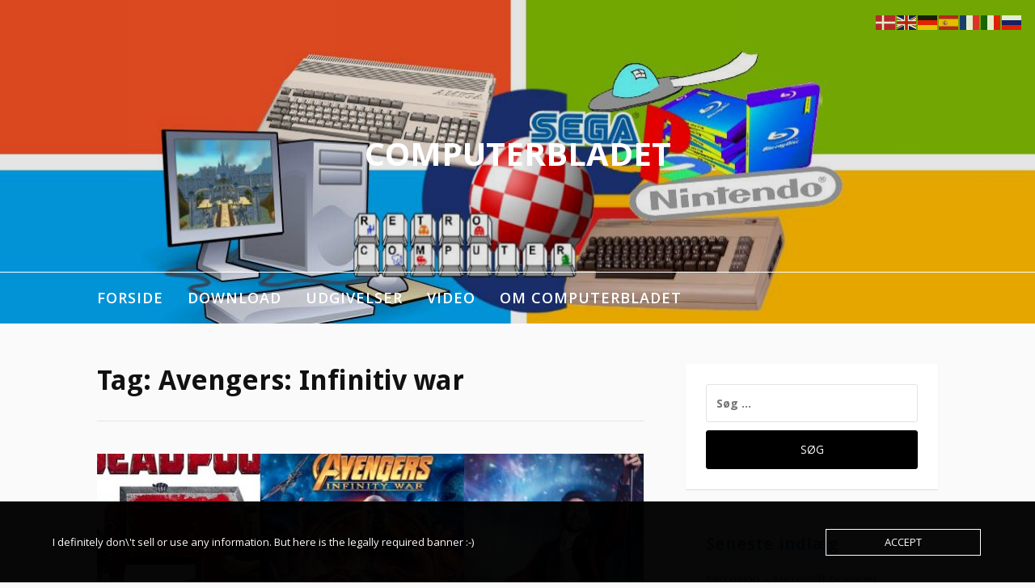

--- FILE ---
content_type: text/html; charset=UTF-8
request_url: https://www.computerbladet.dk/tag/avengers-infinitiv-war/
body_size: 12597
content:
<!DOCTYPE html>
<html dir="ltr" lang="da-DK" prefix="og: https://ogp.me/ns#">
<head>
<meta charset="UTF-8">
<meta name="viewport" content="width=device-width, initial-scale=1">
<link rel="profile" href="https://gmpg.org/xfn/11">

<title>Avengers: Infinitiv war | ComputerBladet</title>

		<!-- All in One SEO 4.9.3 - aioseo.com -->
	<meta name="robots" content="max-image-preview:large" />
	<link rel="canonical" href="https://www.computerbladet.dk/tag/avengers-infinitiv-war/" />
	<meta name="generator" content="All in One SEO (AIOSEO) 4.9.3" />
		<script type="application/ld+json" class="aioseo-schema">
			{"@context":"https:\/\/schema.org","@graph":[{"@type":"BreadcrumbList","@id":"https:\/\/www.computerbladet.dk\/tag\/avengers-infinitiv-war\/#breadcrumblist","itemListElement":[{"@type":"ListItem","@id":"https:\/\/www.computerbladet.dk#listItem","position":1,"name":"Home","item":"https:\/\/www.computerbladet.dk","nextItem":{"@type":"ListItem","@id":"https:\/\/www.computerbladet.dk\/tag\/avengers-infinitiv-war\/#listItem","name":"Avengers: Infinitiv war"}},{"@type":"ListItem","@id":"https:\/\/www.computerbladet.dk\/tag\/avengers-infinitiv-war\/#listItem","position":2,"name":"Avengers: Infinitiv war","previousItem":{"@type":"ListItem","@id":"https:\/\/www.computerbladet.dk#listItem","name":"Home"}}]},{"@type":"CollectionPage","@id":"https:\/\/www.computerbladet.dk\/tag\/avengers-infinitiv-war\/#collectionpage","url":"https:\/\/www.computerbladet.dk\/tag\/avengers-infinitiv-war\/","name":"Avengers: Infinitiv war | ComputerBladet","inLanguage":"da-DK","isPartOf":{"@id":"https:\/\/www.computerbladet.dk\/#website"},"breadcrumb":{"@id":"https:\/\/www.computerbladet.dk\/tag\/avengers-infinitiv-war\/#breadcrumblist"}},{"@type":"Organization","@id":"https:\/\/www.computerbladet.dk\/#organization","name":"ComputerBladet - et blad under DaMat","description":"Retro computer og film","url":"https:\/\/www.computerbladet.dk\/","logo":{"@type":"ImageObject","url":"https:\/\/www.computerbladet.dk\/wp-content\/uploads\/2018\/04\/redaktion.jpg","@id":"https:\/\/www.computerbladet.dk\/tag\/avengers-infinitiv-war\/#organizationLogo","width":700,"height":400},"image":{"@id":"https:\/\/www.computerbladet.dk\/tag\/avengers-infinitiv-war\/#organizationLogo"}},{"@type":"WebSite","@id":"https:\/\/www.computerbladet.dk\/#website","url":"https:\/\/www.computerbladet.dk\/","name":"ComputerBladet","description":"Retro computer og film","inLanguage":"da-DK","publisher":{"@id":"https:\/\/www.computerbladet.dk\/#organization"}}]}
		</script>
		<!-- All in One SEO -->

<!-- Google tag (gtag.js) consent mode dataLayer added by Site Kit -->
<script type="text/javascript" id="google_gtagjs-js-consent-mode-data-layer">
/* <![CDATA[ */
window.dataLayer = window.dataLayer || [];function gtag(){dataLayer.push(arguments);}
gtag('consent', 'default', {"ad_personalization":"denied","ad_storage":"denied","ad_user_data":"denied","analytics_storage":"denied","functionality_storage":"denied","security_storage":"denied","personalization_storage":"denied","region":["AT","BE","BG","CH","CY","CZ","DE","DK","EE","ES","FI","FR","GB","GR","HR","HU","IE","IS","IT","LI","LT","LU","LV","MT","NL","NO","PL","PT","RO","SE","SI","SK"],"wait_for_update":500});
window._googlesitekitConsentCategoryMap = {"statistics":["analytics_storage"],"marketing":["ad_storage","ad_user_data","ad_personalization"],"functional":["functionality_storage","security_storage"],"preferences":["personalization_storage"]};
window._googlesitekitConsents = {"ad_personalization":"denied","ad_storage":"denied","ad_user_data":"denied","analytics_storage":"denied","functionality_storage":"denied","security_storage":"denied","personalization_storage":"denied","region":["AT","BE","BG","CH","CY","CZ","DE","DK","EE","ES","FI","FR","GB","GR","HR","HU","IE","IS","IT","LI","LT","LU","LV","MT","NL","NO","PL","PT","RO","SE","SI","SK"],"wait_for_update":500};
/* ]]> */
</script>
<!-- End Google tag (gtag.js) consent mode dataLayer added by Site Kit -->
<link rel='dns-prefetch' href='//www.googletagmanager.com' />
<link rel='dns-prefetch' href='//fonts.googleapis.com' />
<link rel="alternate" type="application/rss+xml" title="ComputerBladet &raquo; Feed" href="https://www.computerbladet.dk/feed/" />
<link rel="alternate" type="application/rss+xml" title="ComputerBladet &raquo;-kommentar-feed" href="https://www.computerbladet.dk/comments/feed/" />
<link rel="alternate" type="application/rss+xml" title="ComputerBladet &raquo; Avengers: Infinitiv war-tag-feed" href="https://www.computerbladet.dk/tag/avengers-infinitiv-war/feed/" />
<style id='wp-img-auto-sizes-contain-inline-css' type='text/css'>
img:is([sizes=auto i],[sizes^="auto," i]){contain-intrinsic-size:3000px 1500px}
/*# sourceURL=wp-img-auto-sizes-contain-inline-css */
</style>
<style id='wp-emoji-styles-inline-css' type='text/css'>

	img.wp-smiley, img.emoji {
		display: inline !important;
		border: none !important;
		box-shadow: none !important;
		height: 1em !important;
		width: 1em !important;
		margin: 0 0.07em !important;
		vertical-align: -0.1em !important;
		background: none !important;
		padding: 0 !important;
	}
/*# sourceURL=wp-emoji-styles-inline-css */
</style>
<style id='wp-block-library-inline-css' type='text/css'>
:root{--wp-block-synced-color:#7a00df;--wp-block-synced-color--rgb:122,0,223;--wp-bound-block-color:var(--wp-block-synced-color);--wp-editor-canvas-background:#ddd;--wp-admin-theme-color:#007cba;--wp-admin-theme-color--rgb:0,124,186;--wp-admin-theme-color-darker-10:#006ba1;--wp-admin-theme-color-darker-10--rgb:0,107,160.5;--wp-admin-theme-color-darker-20:#005a87;--wp-admin-theme-color-darker-20--rgb:0,90,135;--wp-admin-border-width-focus:2px}@media (min-resolution:192dpi){:root{--wp-admin-border-width-focus:1.5px}}.wp-element-button{cursor:pointer}:root .has-very-light-gray-background-color{background-color:#eee}:root .has-very-dark-gray-background-color{background-color:#313131}:root .has-very-light-gray-color{color:#eee}:root .has-very-dark-gray-color{color:#313131}:root .has-vivid-green-cyan-to-vivid-cyan-blue-gradient-background{background:linear-gradient(135deg,#00d084,#0693e3)}:root .has-purple-crush-gradient-background{background:linear-gradient(135deg,#34e2e4,#4721fb 50%,#ab1dfe)}:root .has-hazy-dawn-gradient-background{background:linear-gradient(135deg,#faaca8,#dad0ec)}:root .has-subdued-olive-gradient-background{background:linear-gradient(135deg,#fafae1,#67a671)}:root .has-atomic-cream-gradient-background{background:linear-gradient(135deg,#fdd79a,#004a59)}:root .has-nightshade-gradient-background{background:linear-gradient(135deg,#330968,#31cdcf)}:root .has-midnight-gradient-background{background:linear-gradient(135deg,#020381,#2874fc)}:root{--wp--preset--font-size--normal:16px;--wp--preset--font-size--huge:42px}.has-regular-font-size{font-size:1em}.has-larger-font-size{font-size:2.625em}.has-normal-font-size{font-size:var(--wp--preset--font-size--normal)}.has-huge-font-size{font-size:var(--wp--preset--font-size--huge)}.has-text-align-center{text-align:center}.has-text-align-left{text-align:left}.has-text-align-right{text-align:right}.has-fit-text{white-space:nowrap!important}#end-resizable-editor-section{display:none}.aligncenter{clear:both}.items-justified-left{justify-content:flex-start}.items-justified-center{justify-content:center}.items-justified-right{justify-content:flex-end}.items-justified-space-between{justify-content:space-between}.screen-reader-text{border:0;clip-path:inset(50%);height:1px;margin:-1px;overflow:hidden;padding:0;position:absolute;width:1px;word-wrap:normal!important}.screen-reader-text:focus{background-color:#ddd;clip-path:none;color:#444;display:block;font-size:1em;height:auto;left:5px;line-height:normal;padding:15px 23px 14px;text-decoration:none;top:5px;width:auto;z-index:100000}html :where(.has-border-color){border-style:solid}html :where([style*=border-top-color]){border-top-style:solid}html :where([style*=border-right-color]){border-right-style:solid}html :where([style*=border-bottom-color]){border-bottom-style:solid}html :where([style*=border-left-color]){border-left-style:solid}html :where([style*=border-width]){border-style:solid}html :where([style*=border-top-width]){border-top-style:solid}html :where([style*=border-right-width]){border-right-style:solid}html :where([style*=border-bottom-width]){border-bottom-style:solid}html :where([style*=border-left-width]){border-left-style:solid}html :where(img[class*=wp-image-]){height:auto;max-width:100%}:where(figure){margin:0 0 1em}html :where(.is-position-sticky){--wp-admin--admin-bar--position-offset:var(--wp-admin--admin-bar--height,0px)}@media screen and (max-width:600px){html :where(.is-position-sticky){--wp-admin--admin-bar--position-offset:0px}}

/*# sourceURL=wp-block-library-inline-css */
</style><style id='wp-block-archives-inline-css' type='text/css'>
.wp-block-archives{box-sizing:border-box}.wp-block-archives-dropdown label{display:block}
/*# sourceURL=https://www.computerbladet.dk/wp-includes/blocks/archives/style.min.css */
</style>
<style id='wp-block-paragraph-inline-css' type='text/css'>
.is-small-text{font-size:.875em}.is-regular-text{font-size:1em}.is-large-text{font-size:2.25em}.is-larger-text{font-size:3em}.has-drop-cap:not(:focus):first-letter{float:left;font-size:8.4em;font-style:normal;font-weight:100;line-height:.68;margin:.05em .1em 0 0;text-transform:uppercase}body.rtl .has-drop-cap:not(:focus):first-letter{float:none;margin-left:.1em}p.has-drop-cap.has-background{overflow:hidden}:root :where(p.has-background){padding:1.25em 2.375em}:where(p.has-text-color:not(.has-link-color)) a{color:inherit}p.has-text-align-left[style*="writing-mode:vertical-lr"],p.has-text-align-right[style*="writing-mode:vertical-rl"]{rotate:180deg}
/*# sourceURL=https://www.computerbladet.dk/wp-includes/blocks/paragraph/style.min.css */
</style>
<style id='global-styles-inline-css' type='text/css'>
:root{--wp--preset--aspect-ratio--square: 1;--wp--preset--aspect-ratio--4-3: 4/3;--wp--preset--aspect-ratio--3-4: 3/4;--wp--preset--aspect-ratio--3-2: 3/2;--wp--preset--aspect-ratio--2-3: 2/3;--wp--preset--aspect-ratio--16-9: 16/9;--wp--preset--aspect-ratio--9-16: 9/16;--wp--preset--color--black: #000000;--wp--preset--color--cyan-bluish-gray: #abb8c3;--wp--preset--color--white: #ffffff;--wp--preset--color--pale-pink: #f78da7;--wp--preset--color--vivid-red: #cf2e2e;--wp--preset--color--luminous-vivid-orange: #ff6900;--wp--preset--color--luminous-vivid-amber: #fcb900;--wp--preset--color--light-green-cyan: #7bdcb5;--wp--preset--color--vivid-green-cyan: #00d084;--wp--preset--color--pale-cyan-blue: #8ed1fc;--wp--preset--color--vivid-cyan-blue: #0693e3;--wp--preset--color--vivid-purple: #9b51e0;--wp--preset--gradient--vivid-cyan-blue-to-vivid-purple: linear-gradient(135deg,rgb(6,147,227) 0%,rgb(155,81,224) 100%);--wp--preset--gradient--light-green-cyan-to-vivid-green-cyan: linear-gradient(135deg,rgb(122,220,180) 0%,rgb(0,208,130) 100%);--wp--preset--gradient--luminous-vivid-amber-to-luminous-vivid-orange: linear-gradient(135deg,rgb(252,185,0) 0%,rgb(255,105,0) 100%);--wp--preset--gradient--luminous-vivid-orange-to-vivid-red: linear-gradient(135deg,rgb(255,105,0) 0%,rgb(207,46,46) 100%);--wp--preset--gradient--very-light-gray-to-cyan-bluish-gray: linear-gradient(135deg,rgb(238,238,238) 0%,rgb(169,184,195) 100%);--wp--preset--gradient--cool-to-warm-spectrum: linear-gradient(135deg,rgb(74,234,220) 0%,rgb(151,120,209) 20%,rgb(207,42,186) 40%,rgb(238,44,130) 60%,rgb(251,105,98) 80%,rgb(254,248,76) 100%);--wp--preset--gradient--blush-light-purple: linear-gradient(135deg,rgb(255,206,236) 0%,rgb(152,150,240) 100%);--wp--preset--gradient--blush-bordeaux: linear-gradient(135deg,rgb(254,205,165) 0%,rgb(254,45,45) 50%,rgb(107,0,62) 100%);--wp--preset--gradient--luminous-dusk: linear-gradient(135deg,rgb(255,203,112) 0%,rgb(199,81,192) 50%,rgb(65,88,208) 100%);--wp--preset--gradient--pale-ocean: linear-gradient(135deg,rgb(255,245,203) 0%,rgb(182,227,212) 50%,rgb(51,167,181) 100%);--wp--preset--gradient--electric-grass: linear-gradient(135deg,rgb(202,248,128) 0%,rgb(113,206,126) 100%);--wp--preset--gradient--midnight: linear-gradient(135deg,rgb(2,3,129) 0%,rgb(40,116,252) 100%);--wp--preset--font-size--small: 13px;--wp--preset--font-size--medium: 20px;--wp--preset--font-size--large: 36px;--wp--preset--font-size--x-large: 42px;--wp--preset--spacing--20: 0.44rem;--wp--preset--spacing--30: 0.67rem;--wp--preset--spacing--40: 1rem;--wp--preset--spacing--50: 1.5rem;--wp--preset--spacing--60: 2.25rem;--wp--preset--spacing--70: 3.38rem;--wp--preset--spacing--80: 5.06rem;--wp--preset--shadow--natural: 6px 6px 9px rgba(0, 0, 0, 0.2);--wp--preset--shadow--deep: 12px 12px 50px rgba(0, 0, 0, 0.4);--wp--preset--shadow--sharp: 6px 6px 0px rgba(0, 0, 0, 0.2);--wp--preset--shadow--outlined: 6px 6px 0px -3px rgb(255, 255, 255), 6px 6px rgb(0, 0, 0);--wp--preset--shadow--crisp: 6px 6px 0px rgb(0, 0, 0);}:where(.is-layout-flex){gap: 0.5em;}:where(.is-layout-grid){gap: 0.5em;}body .is-layout-flex{display: flex;}.is-layout-flex{flex-wrap: wrap;align-items: center;}.is-layout-flex > :is(*, div){margin: 0;}body .is-layout-grid{display: grid;}.is-layout-grid > :is(*, div){margin: 0;}:where(.wp-block-columns.is-layout-flex){gap: 2em;}:where(.wp-block-columns.is-layout-grid){gap: 2em;}:where(.wp-block-post-template.is-layout-flex){gap: 1.25em;}:where(.wp-block-post-template.is-layout-grid){gap: 1.25em;}.has-black-color{color: var(--wp--preset--color--black) !important;}.has-cyan-bluish-gray-color{color: var(--wp--preset--color--cyan-bluish-gray) !important;}.has-white-color{color: var(--wp--preset--color--white) !important;}.has-pale-pink-color{color: var(--wp--preset--color--pale-pink) !important;}.has-vivid-red-color{color: var(--wp--preset--color--vivid-red) !important;}.has-luminous-vivid-orange-color{color: var(--wp--preset--color--luminous-vivid-orange) !important;}.has-luminous-vivid-amber-color{color: var(--wp--preset--color--luminous-vivid-amber) !important;}.has-light-green-cyan-color{color: var(--wp--preset--color--light-green-cyan) !important;}.has-vivid-green-cyan-color{color: var(--wp--preset--color--vivid-green-cyan) !important;}.has-pale-cyan-blue-color{color: var(--wp--preset--color--pale-cyan-blue) !important;}.has-vivid-cyan-blue-color{color: var(--wp--preset--color--vivid-cyan-blue) !important;}.has-vivid-purple-color{color: var(--wp--preset--color--vivid-purple) !important;}.has-black-background-color{background-color: var(--wp--preset--color--black) !important;}.has-cyan-bluish-gray-background-color{background-color: var(--wp--preset--color--cyan-bluish-gray) !important;}.has-white-background-color{background-color: var(--wp--preset--color--white) !important;}.has-pale-pink-background-color{background-color: var(--wp--preset--color--pale-pink) !important;}.has-vivid-red-background-color{background-color: var(--wp--preset--color--vivid-red) !important;}.has-luminous-vivid-orange-background-color{background-color: var(--wp--preset--color--luminous-vivid-orange) !important;}.has-luminous-vivid-amber-background-color{background-color: var(--wp--preset--color--luminous-vivid-amber) !important;}.has-light-green-cyan-background-color{background-color: var(--wp--preset--color--light-green-cyan) !important;}.has-vivid-green-cyan-background-color{background-color: var(--wp--preset--color--vivid-green-cyan) !important;}.has-pale-cyan-blue-background-color{background-color: var(--wp--preset--color--pale-cyan-blue) !important;}.has-vivid-cyan-blue-background-color{background-color: var(--wp--preset--color--vivid-cyan-blue) !important;}.has-vivid-purple-background-color{background-color: var(--wp--preset--color--vivid-purple) !important;}.has-black-border-color{border-color: var(--wp--preset--color--black) !important;}.has-cyan-bluish-gray-border-color{border-color: var(--wp--preset--color--cyan-bluish-gray) !important;}.has-white-border-color{border-color: var(--wp--preset--color--white) !important;}.has-pale-pink-border-color{border-color: var(--wp--preset--color--pale-pink) !important;}.has-vivid-red-border-color{border-color: var(--wp--preset--color--vivid-red) !important;}.has-luminous-vivid-orange-border-color{border-color: var(--wp--preset--color--luminous-vivid-orange) !important;}.has-luminous-vivid-amber-border-color{border-color: var(--wp--preset--color--luminous-vivid-amber) !important;}.has-light-green-cyan-border-color{border-color: var(--wp--preset--color--light-green-cyan) !important;}.has-vivid-green-cyan-border-color{border-color: var(--wp--preset--color--vivid-green-cyan) !important;}.has-pale-cyan-blue-border-color{border-color: var(--wp--preset--color--pale-cyan-blue) !important;}.has-vivid-cyan-blue-border-color{border-color: var(--wp--preset--color--vivid-cyan-blue) !important;}.has-vivid-purple-border-color{border-color: var(--wp--preset--color--vivid-purple) !important;}.has-vivid-cyan-blue-to-vivid-purple-gradient-background{background: var(--wp--preset--gradient--vivid-cyan-blue-to-vivid-purple) !important;}.has-light-green-cyan-to-vivid-green-cyan-gradient-background{background: var(--wp--preset--gradient--light-green-cyan-to-vivid-green-cyan) !important;}.has-luminous-vivid-amber-to-luminous-vivid-orange-gradient-background{background: var(--wp--preset--gradient--luminous-vivid-amber-to-luminous-vivid-orange) !important;}.has-luminous-vivid-orange-to-vivid-red-gradient-background{background: var(--wp--preset--gradient--luminous-vivid-orange-to-vivid-red) !important;}.has-very-light-gray-to-cyan-bluish-gray-gradient-background{background: var(--wp--preset--gradient--very-light-gray-to-cyan-bluish-gray) !important;}.has-cool-to-warm-spectrum-gradient-background{background: var(--wp--preset--gradient--cool-to-warm-spectrum) !important;}.has-blush-light-purple-gradient-background{background: var(--wp--preset--gradient--blush-light-purple) !important;}.has-blush-bordeaux-gradient-background{background: var(--wp--preset--gradient--blush-bordeaux) !important;}.has-luminous-dusk-gradient-background{background: var(--wp--preset--gradient--luminous-dusk) !important;}.has-pale-ocean-gradient-background{background: var(--wp--preset--gradient--pale-ocean) !important;}.has-electric-grass-gradient-background{background: var(--wp--preset--gradient--electric-grass) !important;}.has-midnight-gradient-background{background: var(--wp--preset--gradient--midnight) !important;}.has-small-font-size{font-size: var(--wp--preset--font-size--small) !important;}.has-medium-font-size{font-size: var(--wp--preset--font-size--medium) !important;}.has-large-font-size{font-size: var(--wp--preset--font-size--large) !important;}.has-x-large-font-size{font-size: var(--wp--preset--font-size--x-large) !important;}
/*# sourceURL=global-styles-inline-css */
</style>

<style id='classic-theme-styles-inline-css' type='text/css'>
/*! This file is auto-generated */
.wp-block-button__link{color:#fff;background-color:#32373c;border-radius:9999px;box-shadow:none;text-decoration:none;padding:calc(.667em + 2px) calc(1.333em + 2px);font-size:1.125em}.wp-block-file__button{background:#32373c;color:#fff;text-decoration:none}
/*# sourceURL=/wp-includes/css/classic-themes.min.css */
</style>
<link rel='stylesheet' id='kk-star-ratings-css' href='https://usercontent.one/wp/www.computerbladet.dk/wp-content/plugins/kk-star-ratings/src/core/public/css/kk-star-ratings.min.css?ver=5.4.10.3&media=1768511360' type='text/css' media='all' />
<link rel='stylesheet' id='oc_cb_css_fr-css' href='https://usercontent.one/wp/www.computerbladet.dk/wp-content/plugins/onecom-themes-plugins/assets/min-css/cookie-banner-frontend.min.css?ver=5.0.1&media=1768511360' type='text/css' media='all' />
<link rel='stylesheet' id='fooding-fonts-css' href='https://fonts.googleapis.com/css?family=Open+Sans%3A400italic%2C600italic%2C700italic%2C400%2C600%2C700%7CDroid+Sans%3A400italic%2C600italic%2C700italic%2C400%2C600%2C700&#038;subset=latin%2Clatin-ext' type='text/css' media='all' />
<link rel='stylesheet' id='font-awesome-css' href='https://usercontent.one/wp/www.computerbladet.dk/wp-content/themes/fooding/assets/css/font-awesome.min.css?ver=4.7&media=1768511360' type='text/css' media='all' />
<link rel='stylesheet' id='fooding-style-css' href='https://usercontent.one/wp/www.computerbladet.dk/wp-content/themes/fooding/style.css?media=1768511360?ver=7d99217f338a1b10e7780136899811ad' type='text/css' media='all' />
<style id='fooding-style-inline-css' type='text/css'>

				.navigation .current, h2.entry-title a, h2.entry-title a, .site-footer .footer_menu ul li a, .widget-title { color: #1e73be; }

				.entry-meta a,.comments-area .logged-in-as a,a:hover,a.read-more ,
				.main-navigation .current_page_item > a, .main-navigation .current-menu-item > a, .main-navigation .current_page_ancestor > a,
				.main-navigation ul ul a:hover
				{ color : #000000;}
				.st-menu .btn-close-home .close-button,
				.st-menu .btn-close-home .home-button,
				button, input[type="button"], input[type="reset"], input[type="submit"]{
					background-color: #000000;
					border-color : #000000;
				}
				.widget_tag_cloud a:hover { border-color :  #000000; color:  #000000; }
				button:hover, input[type="button"]:hover,
				input[type="reset"]:hover,
				input[type="submit"]:hover,
				.st-menu .btn-close-home .home-button:hover,
				.st-menu .btn-close-home .close-button:hover {
						background-color: #1e73be;
						border-color: #1e73be;
				}.site-header .site-branding .site-title:after {
				background-color: #blank;
			}
/*# sourceURL=fooding-style-inline-css */
</style>
<link rel='stylesheet' id='lgc-unsemantic-grid-responsive-tablet-css' href='https://usercontent.one/wp/www.computerbladet.dk/wp-content/plugins/lightweight-grid-columns/css/unsemantic-grid-responsive-tablet.css?ver=1.0&media=1768511360' type='text/css' media='all' />
<script type="text/javascript" src="https://www.computerbladet.dk/wp-includes/js/jquery/jquery.min.js?ver=3.7.1" id="jquery-core-js"></script>
<script type="text/javascript" src="https://www.computerbladet.dk/wp-includes/js/jquery/jquery-migrate.min.js?ver=3.4.1" id="jquery-migrate-js"></script>
<script type="text/javascript" src="https://usercontent.one/wp/www.computerbladet.dk/wp-content/plugins/stop-user-enumeration/frontend/js/frontend.js?ver=1.7.7&media=1768511360" id="stop-user-enumeration-js" defer="defer" data-wp-strategy="defer"></script>

<!-- Google tag (gtag.js) snippet added by Site Kit -->
<!-- Google Analytics-snippet tilføjet af Site Kit -->
<script type="text/javascript" src="https://www.googletagmanager.com/gtag/js?id=GT-T9BL8XW" id="google_gtagjs-js" async></script>
<script type="text/javascript" id="google_gtagjs-js-after">
/* <![CDATA[ */
window.dataLayer = window.dataLayer || [];function gtag(){dataLayer.push(arguments);}
gtag("set","linker",{"domains":["www.computerbladet.dk"]});
gtag("js", new Date());
gtag("set", "developer_id.dZTNiMT", true);
gtag("config", "GT-T9BL8XW");
//# sourceURL=google_gtagjs-js-after
/* ]]> */
</script>
<link rel="https://api.w.org/" href="https://www.computerbladet.dk/wp-json/" /><link rel="alternate" title="JSON" type="application/json" href="https://www.computerbladet.dk/wp-json/wp/v2/tags/401" /><meta name="generator" content="Site Kit by Google 1.170.0" />		<!--[if lt IE 9]>
			<link rel="stylesheet" href="https://usercontent.one/wp/www.computerbladet.dk/wp-content/plugins/lightweight-grid-columns/css/ie.min.css?media=1768511360" />
		<![endif]-->
	<style>[class*=" icon-oc-"],[class^=icon-oc-]{speak:none;font-style:normal;font-weight:400;font-variant:normal;text-transform:none;line-height:1;-webkit-font-smoothing:antialiased;-moz-osx-font-smoothing:grayscale}.icon-oc-one-com-white-32px-fill:before{content:"901"}.icon-oc-one-com:before{content:"900"}#one-com-icon,.toplevel_page_onecom-wp .wp-menu-image{speak:none;display:flex;align-items:center;justify-content:center;text-transform:none;line-height:1;-webkit-font-smoothing:antialiased;-moz-osx-font-smoothing:grayscale}.onecom-wp-admin-bar-item>a,.toplevel_page_onecom-wp>.wp-menu-name{font-size:16px;font-weight:400;line-height:1}.toplevel_page_onecom-wp>.wp-menu-name img{width:69px;height:9px;}.wp-submenu-wrap.wp-submenu>.wp-submenu-head>img{width:88px;height:auto}.onecom-wp-admin-bar-item>a img{height:7px!important}.onecom-wp-admin-bar-item>a img,.toplevel_page_onecom-wp>.wp-menu-name img{opacity:.8}.onecom-wp-admin-bar-item.hover>a img,.toplevel_page_onecom-wp.wp-has-current-submenu>.wp-menu-name img,li.opensub>a.toplevel_page_onecom-wp>.wp-menu-name img{opacity:1}#one-com-icon:before,.onecom-wp-admin-bar-item>a:before,.toplevel_page_onecom-wp>.wp-menu-image:before{content:'';position:static!important;background-color:rgba(240,245,250,.4);border-radius:102px;width:18px;height:18px;padding:0!important}.onecom-wp-admin-bar-item>a:before{width:14px;height:14px}.onecom-wp-admin-bar-item.hover>a:before,.toplevel_page_onecom-wp.opensub>a>.wp-menu-image:before,.toplevel_page_onecom-wp.wp-has-current-submenu>.wp-menu-image:before{background-color:#76b82a}.onecom-wp-admin-bar-item>a{display:inline-flex!important;align-items:center;justify-content:center}#one-com-logo-wrapper{font-size:4em}#one-com-icon{vertical-align:middle}.imagify-welcome{display:none !important;}</style><!-- Sitekit Google Analytics code -->
<!-- Google tag (gtag.js) -->
<script async src="https://www.googletagmanager.com/gtag/js?id=G-20S79J5F25"></script>
<script>
  window.dataLayer = window.dataLayer || [];
  function gtag(){dataLayer.push(arguments);}
  gtag('js', new Date());

  gtag('config', 'G-20S79J5F25');
</script>
<!-- End of Sitekit Google Analytics code -->
				<style type="text/css">
			.site-title,
		.site-description {
			position: absolute;
			clip: rect(1px, 1px, 1px, 1px);
		}
		.site-header .site-branding .site-title::after {
			display: none;
		}
		</style>
	<link rel="icon" href="https://usercontent.one/wp/www.computerbladet.dk/wp-content/uploads/2023/02/cropped-logo-feb23-32x32.jpg?media=1768511360" sizes="32x32" />
<link rel="icon" href="https://usercontent.one/wp/www.computerbladet.dk/wp-content/uploads/2023/02/cropped-logo-feb23-192x192.jpg?media=1768511360" sizes="192x192" />
<link rel="apple-touch-icon" href="https://usercontent.one/wp/www.computerbladet.dk/wp-content/uploads/2023/02/cropped-logo-feb23-180x180.jpg?media=1768511360" />
<meta name="msapplication-TileImage" content="https://usercontent.one/wp/www.computerbladet.dk/wp-content/uploads/2023/02/cropped-logo-feb23-270x270.jpg?media=1768511360" />

<!-- BEGIN GAINWP v5.4.6 Universal Analytics - https://intelligencewp.com/google-analytics-in-wordpress/ -->
<script>
(function(i,s,o,g,r,a,m){i['GoogleAnalyticsObject']=r;i[r]=i[r]||function(){
	(i[r].q=i[r].q||[]).push(arguments)},i[r].l=1*new Date();a=s.createElement(o),
	m=s.getElementsByTagName(o)[0];a.async=1;a.src=g;m.parentNode.insertBefore(a,m)
})(window,document,'script','https://www.google-analytics.com/analytics.js','ga');
  ga('create', 'UA-118450642-1', 'auto');
  ga('send', 'pageview');
</script>
<!-- END GAINWP Universal Analytics -->
</head>

<body data-rsssl=1 class="archive tag tag-avengers-infinitiv-war tag-401 wp-embed-responsive wp-theme-fooding hfeed">


<div id="page" class="site">


	<!-- begin .header-mobile-menu -->
	<nav class="st-menu st-effect-1" id="menu-3">
		<div class="btn-close-home">
			<button class="close-button" id="closemenu"></button>
			<a href="https://www.computerbladet.dk/" class="home-button"><i class="fa fa-home"></i></a>
		</div>
		<div class="menu-computerbladet-container"><ul><li id="menu-item-724" class="menu-item menu-item-type-custom menu-item-object-custom menu-item-home menu-item-724"><a href="https://www.computerbladet.dk/">Forside</a></li>
<li id="menu-item-926" class="menu-item menu-item-type-post_type menu-item-object-page menu-item-926"><a href="https://www.computerbladet.dk/download/">Download</a></li>
<li id="menu-item-5967" class="menu-item menu-item-type-post_type menu-item-object-page menu-item-has-children menu-item-5967"><a href="https://www.computerbladet.dk/udgivelser-2/">Udgivelser</a>
<ul class="sub-menu">
	<li id="menu-item-5968" class="menu-item menu-item-type-post_type menu-item-object-page menu-item-5968"><a href="https://www.computerbladet.dk/trykte-udgivelser/">Trykte udgivelser</a></li>
	<li id="menu-item-3737" class="menu-item menu-item-type-post_type menu-item-object-page menu-item-3737"><a href="https://www.computerbladet.dk/udgivelser/">Online udgivelser</a></li>
</ul>
</li>
<li id="menu-item-2112" class="menu-item menu-item-type-post_type menu-item-object-page menu-item-2112"><a href="https://www.computerbladet.dk/video/">Video</a></li>
<li id="menu-item-853" class="menu-item menu-item-type-post_type menu-item-object-page menu-item-has-children menu-item-853"><a href="https://www.computerbladet.dk/om-computer-bladet/">Om ComputerBladet</a>
<ul class="sub-menu">
	<li id="menu-item-2241" class="menu-item menu-item-type-post_type menu-item-object-page menu-item-2241"><a href="https://www.computerbladet.dk/hvad-er-en-anmeldelse/">Hvad er en anmeldelse?</a></li>
	<li id="menu-item-1044" class="menu-item menu-item-type-post_type menu-item-object-page menu-item-1044"><a href="https://www.computerbladet.dk/links/">Links</a></li>
	<li id="menu-item-887" class="menu-item menu-item-type-post_type menu-item-object-page menu-item-887"><a href="https://www.computerbladet.dk/oversigt/">Oversigt</a></li>
</ul>
</li>
</ul></div>		<form role="search" method="get" class="search-form" action="https://www.computerbladet.dk/">
				<label>
					<span class="screen-reader-text">Søg efter:</span>
					<input type="search" class="search-field" placeholder="Søg &hellip;" value="" name="s" />
				</label>
				<input type="submit" class="search-submit" value="Søg" />
			</form>	</nav>
	<!-- end .header-mobile-menu -->

	<div class="site-pusher">
		<a class="skip-link screen-reader-text" href="#main">Spring til indhold</a>

		<header id="masthead" class="site-header" role="banner" data-parallax="scroll" data-image-src="https://usercontent.one/wp/www.computerbladet.dk/wp-content/uploads/2024/04/cropped-Nyt-logo-2024-02.jpg?media=1768511360">
			<div class="site-header-wrap">
				<div class="container">

					<button class="top-mobile-menu-button mobile-menu-button" data-effect="st-effect-1" type="button"><i class="fa fa-bars"></i></button>
					<div class="site-branding">

						
													<p class="site-title"><a href="https://www.computerbladet.dk/" rel="home">ComputerBladet</a></p>

													<p class="site-description">Retro computer og film</p>
											</div><!-- .site-branding -->
				</div>

				<nav id="site-navigation" class="main-navigation" role="navigation">
					<div class="container">
						<div class="menu-computerbladet-container"><ul id="primary-menu" class="menu"><li class="menu-item menu-item-type-custom menu-item-object-custom menu-item-home menu-item-724"><a href="https://www.computerbladet.dk/">Forside</a></li>
<li class="menu-item menu-item-type-post_type menu-item-object-page menu-item-926"><a href="https://www.computerbladet.dk/download/">Download</a></li>
<li class="menu-item menu-item-type-post_type menu-item-object-page menu-item-has-children menu-item-5967"><a href="https://www.computerbladet.dk/udgivelser-2/">Udgivelser</a>
<ul class="sub-menu">
	<li class="menu-item menu-item-type-post_type menu-item-object-page menu-item-5968"><a href="https://www.computerbladet.dk/trykte-udgivelser/">Trykte udgivelser</a></li>
	<li class="menu-item menu-item-type-post_type menu-item-object-page menu-item-3737"><a href="https://www.computerbladet.dk/udgivelser/">Online udgivelser</a></li>
</ul>
</li>
<li class="menu-item menu-item-type-post_type menu-item-object-page menu-item-2112"><a href="https://www.computerbladet.dk/video/">Video</a></li>
<li class="menu-item menu-item-type-post_type menu-item-object-page menu-item-has-children menu-item-853"><a href="https://www.computerbladet.dk/om-computer-bladet/">Om ComputerBladet</a>
<ul class="sub-menu">
	<li class="menu-item menu-item-type-post_type menu-item-object-page menu-item-2241"><a href="https://www.computerbladet.dk/hvad-er-en-anmeldelse/">Hvad er en anmeldelse?</a></li>
	<li class="menu-item menu-item-type-post_type menu-item-object-page menu-item-1044"><a href="https://www.computerbladet.dk/links/">Links</a></li>
	<li class="menu-item menu-item-type-post_type menu-item-object-page menu-item-887"><a href="https://www.computerbladet.dk/oversigt/">Oversigt</a></li>
</ul>
</li>
</ul></div>					</div>
				</nav><!-- #site-navigation -->

			</div> <!-- .site-header-wrap -->
		</header><!-- #masthead -->

		<div id="content" class="site-content">

<div class="container">
	<div id="primary" class="content-area">
		<main id="main" class="site-main" role="main">

		
			<header class="page-header">
				<h1 class="entry-title">Tag: <span>Avengers: Infinitiv war</span></h1>			</header><!-- .page-header -->

			
<article id="post-2908" class="post-2908 post type-post status-publish format-standard has-post-thumbnail hentry category-film-serier tag-avengers tag-avengers-infinitiv-war tag-bedste-film-i-2018 tag-computer-bladet tag-deadpool-2 tag-greatest-showman tag-hugh-jackman tag-infinitiv-war tag-ryan-reynolds">
    <!-- begin .featured-image -->
        <div class="featured-image">
        <a href="https://www.computerbladet.dk/2018/12/24/aarets-bedste-film-2018/" title="Årets bedste film 2018"><img width="676" height="320" src="https://usercontent.one/wp/www.computerbladet.dk/wp-content/uploads/2018/12/bedste-film-2018-676x320.jpg?media=1768511360" class="attachment-fooding-homepage-1 size-fooding-homepage-1 wp-post-image" alt="" decoding="async" fetchpriority="high" /></a>    </div>
        <!-- end .featured-image -->

    <div class="entry-info">
            <!-- begin .entry-header -->
            <div class="entry-header">

                <h2 class="entry-title"><a href="https://www.computerbladet.dk/2018/12/24/aarets-bedste-film-2018/" rel="bookmark">Årets bedste film 2018</a></h2>
                <div class="entry-meta">

                    <span class="byline"> af <span class="author vcard"><a class="url fn n" href="https://www.computerbladet.dk/author/computerbladet/">Kim</a></span></span><span class="posted-on"> på <a href="https://www.computerbladet.dk/2018/12/24/aarets-bedste-film-2018/" rel="bookmark"><time class="entry-date published" datetime="2018-12-24T06:00:22+01:00">24. december 2018</time><time class="updated" datetime="2018-12-23T15:01:09+01:00">23. december 2018</time></a></span><span class="posted-in"> i <a href="https://www.computerbladet.dk/category/film-serier/" rel="category tag">Film &amp; Serier</a></span>
                </div>

            </div>
            <!-- end .entry-header -->

            <div class="entry-content">
                <p>Der er kommet mange film og serier i år. Her er de dvd/Blu Ray film, som jeg fandt mest bemærkelsesværdige. Bedste film Greatest Showman, dvd/Blu-Ray april 2018Jeg havde forventet en&#8230; <a class="read-more" href="https://www.computerbladet.dk/2018/12/24/aarets-bedste-film-2018/">[Læs videre]</a></p>
            </div><!-- .entry-content -->
    </div>
</article><!-- #post-## -->
<div class="post-pagination"></div>
		</main><!-- #main -->
	</div><!-- #primary -->

	
<aside id="secondary" class="sidebar widget-area" role="complementary">
	<section id="search-2" class="widget widget_search"><form role="search" method="get" class="search-form" action="https://www.computerbladet.dk/">
				<label>
					<span class="screen-reader-text">Søg efter:</span>
					<input type="search" class="search-field" placeholder="Søg &hellip;" value="" name="s" />
				</label>
				<input type="submit" class="search-submit" value="Søg" />
			</form></section>
		<section id="recent-posts-2" class="widget widget_recent_entries">
		<h4 class="widget-title">Seneste indlæg</h4>
		<ul>
											<li>
					<a href="https://www.computerbladet.dk/2026/01/15/microslop-microsoft-braender-butikken-ned/">Microslop &#8211; Microsoft brænder butikken ned</a>
									</li>
											<li>
					<a href="https://www.computerbladet.dk/2026/01/04/aarets-bedste-og-vaerste-film-i-2025/">Årets bedste og værste film i 2025</a>
									</li>
											<li>
					<a href="https://www.computerbladet.dk/2025/12/31/status-paa-computerbladets-aar/">Status på ComputerBladets år</a>
									</li>
											<li>
					<a href="https://www.computerbladet.dk/2025/12/17/jungle-joe-superpuzzle-til-c64/">Jungle Joe superpuzzle til C64</a>
									</li>
											<li>
					<a href="https://www.computerbladet.dk/2025/12/08/gnuff-og-de-sidste-drager/">Gnuff og de sidste drager</a>
									</li>
					</ul>

		</section><section id="categories-2" class="widget widget_categories"><h4 class="widget-title">Kategorier</h4>
			<ul>
					<li class="cat-item cat-item-119"><a href="https://www.computerbladet.dk/category/amiga/">Amiga</a> (31)
</li>
	<li class="cat-item cat-item-203"><a href="https://www.computerbladet.dk/category/artikel/">Artikel</a> (49)
</li>
	<li class="cat-item cat-item-2"><a href="https://www.computerbladet.dk/category/mening-og-holdning/">Blog</a> (31)
</li>
	<li class="cat-item cat-item-678"><a href="https://www.computerbladet.dk/category/boeger/">Bøger/tegneserier</a> (16)
</li>
	<li class="cat-item cat-item-65"><a href="https://www.computerbladet.dk/category/commodore-64/">Commodore 64</a> (44)
</li>
	<li class="cat-item cat-item-69"><a href="https://www.computerbladet.dk/category/download/">Download</a> (43)
</li>
	<li class="cat-item cat-item-108"><a href="https://www.computerbladet.dk/category/film-serier/">Film &amp; Serier</a> (59)
</li>
	<li class="cat-item cat-item-64"><a href="https://www.computerbladet.dk/category/freeware/">Freeware</a> (59)
</li>
	<li class="cat-item cat-item-76"><a href="https://www.computerbladet.dk/category/hardware/">Hardware</a> (13)
</li>
	<li class="cat-item cat-item-1059"><a href="https://www.computerbladet.dk/category/konsol/">Konsol</a> (14)
</li>
	<li class="cat-item cat-item-55"><a href="https://www.computerbladet.dk/category/pc/">PC</a> (46)
</li>
	<li class="cat-item cat-item-591"><a href="https://www.computerbladet.dk/category/udgivelser/">Udgivelser</a> (12)
</li>
			</ul>

			</section><section id="block-9" class="widget widget_block widget_archive"><ul class="wp-block-archives-list wp-block-archives">	<li><a href='https://www.computerbladet.dk/2026/'>2026</a>&nbsp;(2)</li>
	<li><a href='https://www.computerbladet.dk/2025/'>2025</a>&nbsp;(32)</li>
	<li><a href='https://www.computerbladet.dk/2024/'>2024</a>&nbsp;(38)</li>
	<li><a href='https://www.computerbladet.dk/2023/'>2023</a>&nbsp;(16)</li>
	<li><a href='https://www.computerbladet.dk/2022/'>2022</a>&nbsp;(23)</li>
	<li><a href='https://www.computerbladet.dk/2021/'>2021</a>&nbsp;(36)</li>
	<li><a href='https://www.computerbladet.dk/2020/'>2020</a>&nbsp;(30)</li>
	<li><a href='https://www.computerbladet.dk/2019/'>2019</a>&nbsp;(8)</li>
	<li><a href='https://www.computerbladet.dk/2018/'>2018</a>&nbsp;(82)</li>
</ul></section></aside><!-- #secondary -->
</div>


	</div><!-- #content -->


		<footer id="colophon" class="site-footer" role="contentinfo">

			
			
			<div class="site-info">
				<div class="container">

					<div class="site-copyright">
						Copyright &copy; 2026 ComputerBladet. Alle rettigheder forbeholdes.					</div>

							<div class="theme-info-text">
        	Fooding tema af <a href="https://freeresponsivethemes.com/fooding/" rel="nofollow">FRT</a>		</div>
						</div>
			</div><!-- .site-info -->
		</footer><!-- #colophon -->
	</div> <!-- end .site-pusher -->
</div><!-- #page -->

<script type="speculationrules">
{"prefetch":[{"source":"document","where":{"and":[{"href_matches":"/*"},{"not":{"href_matches":["/wp-*.php","/wp-admin/*","/wp-content/uploads/*","/wp-content/*","/wp-content/plugins/*","/wp-content/themes/fooding/*","/*\\?(.+)"]}},{"not":{"selector_matches":"a[rel~=\"nofollow\"]"}},{"not":{"selector_matches":".no-prefetch, .no-prefetch a"}}]},"eagerness":"conservative"}]}
</script>
<div class="gtranslate_wrapper" id="gt-wrapper-67538976"></div>
	<!-- Cookie banner START -->
		<div id="oc_cb_wrapper" class="oc_cb_wrapper fill_black"> 
			<div class="oc_cb_content">
									<div class="oc_cb_text">
						<p>
							I definitely don\'t sell or use any information. But here is the legally required banner :-) &nbsp;													</p>
					</div>
				
									<div class="oc_cb_btn_wrap">
						<button class="oc_cb_btn" id="oc_cb_btn">Accept</button>
					</div>
							</div>
		</div>
	<!-- Cookie banner END -->
<script type="text/javascript" id="kk-star-ratings-js-extra">
/* <![CDATA[ */
var kk_star_ratings = {"action":"kk-star-ratings","endpoint":"https://www.computerbladet.dk/wp-admin/admin-ajax.php","nonce":"f01122ea25"};
//# sourceURL=kk-star-ratings-js-extra
/* ]]> */
</script>
<script type="text/javascript" src="https://usercontent.one/wp/www.computerbladet.dk/wp-content/plugins/kk-star-ratings/src/core/public/js/kk-star-ratings.min.js?ver=5.4.10.3&media=1768511360" id="kk-star-ratings-js"></script>
<script type="text/javascript" id="oc_cb_js_fr-js-extra">
/* <![CDATA[ */
var oc_constants = {"ajaxurl":"https://www.computerbladet.dk/wp-admin/admin-ajax.php"};
//# sourceURL=oc_cb_js_fr-js-extra
/* ]]> */
</script>
<script type="text/javascript" src="https://usercontent.one/wp/www.computerbladet.dk/wp-content/plugins/onecom-themes-plugins/assets/min-js/cookie-banner-frontend.min.js?ver=5.0.1&media=1768511360" id="oc_cb_js_fr-js"></script>
<script type="text/javascript" id="wpfront-scroll-top-js-extra">
/* <![CDATA[ */
var wpfront_scroll_top_data = {"data":{"css":"#wpfront-scroll-top-container{position:fixed;cursor:pointer;z-index:9999;border:none;outline:none;background-color:rgba(0,0,0,0);box-shadow:none;outline-style:none;text-decoration:none;opacity:0;display:none;align-items:center;justify-content:center;margin:0;padding:0}#wpfront-scroll-top-container.show{display:flex;opacity:1}#wpfront-scroll-top-container .sr-only{position:absolute;width:1px;height:1px;padding:0;margin:-1px;overflow:hidden;clip:rect(0,0,0,0);white-space:nowrap;border:0}#wpfront-scroll-top-container .text-holder{padding:3px 10px;-webkit-border-radius:3px;border-radius:3px;-webkit-box-shadow:4px 4px 5px 0px rgba(50,50,50,.5);-moz-box-shadow:4px 4px 5px 0px rgba(50,50,50,.5);box-shadow:4px 4px 5px 0px rgba(50,50,50,.5)}#wpfront-scroll-top-container{right:20px;bottom:20px;}#wpfront-scroll-top-container img{width:auto;height:auto;}#wpfront-scroll-top-container .text-holder{color:#ffffff;background-color:#000000;width:auto;height:auto;;}#wpfront-scroll-top-container .text-holder:hover{background-color:#000000;}#wpfront-scroll-top-container i{color:#000000;}","html":"\u003Cbutton id=\"wpfront-scroll-top-container\" aria-label=\"\" title=\"\" \u003E\u003Cimg src=\"https://usercontent.one/wp/www.computerbladet.dk/wp-content/plugins/wpfront-scroll-top/includes/assets/icons/38.png?media=1768511360\" alt=\"\" title=\"\"\u003E\u003C/button\u003E","data":{"hide_iframe":false,"button_fade_duration":200,"auto_hide":false,"auto_hide_after":2,"scroll_offset":100,"button_opacity":0.8000000000000000444089209850062616169452667236328125,"button_action":"top","button_action_element_selector":"","button_action_container_selector":"html, body","button_action_element_offset":0,"scroll_duration":400}}};
//# sourceURL=wpfront-scroll-top-js-extra
/* ]]> */
</script>
<script type="text/javascript" src="https://usercontent.one/wp/www.computerbladet.dk/wp-content/plugins/wpfront-scroll-top/includes/assets/wpfront-scroll-top.min.js?ver=3.0.1.09211&media=1768511360" id="wpfront-scroll-top-js"></script>
<script type="text/javascript" src="https://usercontent.one/wp/www.computerbladet.dk/wp-content/themes/fooding/assets/js/parallax.js?ver=1.4.2&media=1768511360" id="parallax-js"></script>
<script type="text/javascript" src="https://usercontent.one/wp/www.computerbladet.dk/wp-content/themes/fooding/assets/js/classie.js?ver=1.0.0&media=1768511360" id="classie-js"></script>
<script type="text/javascript" src="https://usercontent.one/wp/www.computerbladet.dk/wp-content/themes/fooding/assets/js/sidebarEffects.js?ver=1.0.0&media=1768511360" id="sidebarEffects-js"></script>
<script type="text/javascript" src="https://usercontent.one/wp/www.computerbladet.dk/wp-content/themes/fooding/assets/js/navigation.js?media=1768511360?ver=20151215" id="fooding-navigation-js"></script>
<script type="text/javascript" src="https://usercontent.one/wp/www.computerbladet.dk/wp-content/themes/fooding/assets/js/skip-link-focus-fix.js?media=1768511360?ver=20151215" id="fooding-skip-link-focus-fix-js"></script>
<script type="text/javascript" src="https://usercontent.one/wp/www.computerbladet.dk/wp-content/themes/fooding/assets/js/theme.js?media=1768511360?ver=20160414" id="fooding-theme-js"></script>
<script type="text/javascript" src="https://usercontent.one/wp/www.computerbladet.dk/wp-content/plugins/google-site-kit/dist/assets/js/googlesitekit-consent-mode-bc2e26cfa69fcd4a8261.js?media=1768511360" id="googlesitekit-consent-mode-js"></script>
<script type="text/javascript" id="wp-consent-api-js-extra">
/* <![CDATA[ */
var consent_api = {"consent_type":"","waitfor_consent_hook":"","cookie_expiration":"30","cookie_prefix":"wp_consent","services":[]};
//# sourceURL=wp-consent-api-js-extra
/* ]]> */
</script>
<script type="text/javascript" src="https://usercontent.one/wp/www.computerbladet.dk/wp-content/plugins/wp-consent-api/assets/js/wp-consent-api.min.js?ver=2.0.0&media=1768511360" id="wp-consent-api-js"></script>
<script type="text/javascript" id="gt_widget_script_67538976-js-before">
/* <![CDATA[ */
window.gtranslateSettings = /* document.write */ window.gtranslateSettings || {};window.gtranslateSettings['67538976'] = {"default_language":"da","languages":["da","en","de","es","fr","it","ru"],"url_structure":"none","flag_style":"2d","flag_size":24,"wrapper_selector":"#gt-wrapper-67538976","alt_flags":[],"horizontal_position":"right","vertical_position":"top","flags_location":"\/wp-content\/plugins\/gtranslate\/flags\/"};
//# sourceURL=gt_widget_script_67538976-js-before
/* ]]> */
</script><script src="https://usercontent.one/wp/www.computerbladet.dk/wp-content/plugins/gtranslate/js/flags.js?media=1768511360?ver=7d99217f338a1b10e7780136899811ad" data-no-optimize="1" data-no-minify="1" data-gt-orig-url="/tag/avengers-infinitiv-war/" data-gt-orig-domain="www.computerbladet.dk" data-gt-widget-id="67538976" defer></script><script id="wp-emoji-settings" type="application/json">
{"baseUrl":"https://s.w.org/images/core/emoji/17.0.2/72x72/","ext":".png","svgUrl":"https://s.w.org/images/core/emoji/17.0.2/svg/","svgExt":".svg","source":{"concatemoji":"https://www.computerbladet.dk/wp-includes/js/wp-emoji-release.min.js?ver=7d99217f338a1b10e7780136899811ad"}}
</script>
<script type="module">
/* <![CDATA[ */
/*! This file is auto-generated */
const a=JSON.parse(document.getElementById("wp-emoji-settings").textContent),o=(window._wpemojiSettings=a,"wpEmojiSettingsSupports"),s=["flag","emoji"];function i(e){try{var t={supportTests:e,timestamp:(new Date).valueOf()};sessionStorage.setItem(o,JSON.stringify(t))}catch(e){}}function c(e,t,n){e.clearRect(0,0,e.canvas.width,e.canvas.height),e.fillText(t,0,0);t=new Uint32Array(e.getImageData(0,0,e.canvas.width,e.canvas.height).data);e.clearRect(0,0,e.canvas.width,e.canvas.height),e.fillText(n,0,0);const a=new Uint32Array(e.getImageData(0,0,e.canvas.width,e.canvas.height).data);return t.every((e,t)=>e===a[t])}function p(e,t){e.clearRect(0,0,e.canvas.width,e.canvas.height),e.fillText(t,0,0);var n=e.getImageData(16,16,1,1);for(let e=0;e<n.data.length;e++)if(0!==n.data[e])return!1;return!0}function u(e,t,n,a){switch(t){case"flag":return n(e,"\ud83c\udff3\ufe0f\u200d\u26a7\ufe0f","\ud83c\udff3\ufe0f\u200b\u26a7\ufe0f")?!1:!n(e,"\ud83c\udde8\ud83c\uddf6","\ud83c\udde8\u200b\ud83c\uddf6")&&!n(e,"\ud83c\udff4\udb40\udc67\udb40\udc62\udb40\udc65\udb40\udc6e\udb40\udc67\udb40\udc7f","\ud83c\udff4\u200b\udb40\udc67\u200b\udb40\udc62\u200b\udb40\udc65\u200b\udb40\udc6e\u200b\udb40\udc67\u200b\udb40\udc7f");case"emoji":return!a(e,"\ud83e\u1fac8")}return!1}function f(e,t,n,a){let r;const o=(r="undefined"!=typeof WorkerGlobalScope&&self instanceof WorkerGlobalScope?new OffscreenCanvas(300,150):document.createElement("canvas")).getContext("2d",{willReadFrequently:!0}),s=(o.textBaseline="top",o.font="600 32px Arial",{});return e.forEach(e=>{s[e]=t(o,e,n,a)}),s}function r(e){var t=document.createElement("script");t.src=e,t.defer=!0,document.head.appendChild(t)}a.supports={everything:!0,everythingExceptFlag:!0},new Promise(t=>{let n=function(){try{var e=JSON.parse(sessionStorage.getItem(o));if("object"==typeof e&&"number"==typeof e.timestamp&&(new Date).valueOf()<e.timestamp+604800&&"object"==typeof e.supportTests)return e.supportTests}catch(e){}return null}();if(!n){if("undefined"!=typeof Worker&&"undefined"!=typeof OffscreenCanvas&&"undefined"!=typeof URL&&URL.createObjectURL&&"undefined"!=typeof Blob)try{var e="postMessage("+f.toString()+"("+[JSON.stringify(s),u.toString(),c.toString(),p.toString()].join(",")+"));",a=new Blob([e],{type:"text/javascript"});const r=new Worker(URL.createObjectURL(a),{name:"wpTestEmojiSupports"});return void(r.onmessage=e=>{i(n=e.data),r.terminate(),t(n)})}catch(e){}i(n=f(s,u,c,p))}t(n)}).then(e=>{for(const n in e)a.supports[n]=e[n],a.supports.everything=a.supports.everything&&a.supports[n],"flag"!==n&&(a.supports.everythingExceptFlag=a.supports.everythingExceptFlag&&a.supports[n]);var t;a.supports.everythingExceptFlag=a.supports.everythingExceptFlag&&!a.supports.flag,a.supports.everything||((t=a.source||{}).concatemoji?r(t.concatemoji):t.wpemoji&&t.twemoji&&(r(t.twemoji),r(t.wpemoji)))});
//# sourceURL=https://www.computerbladet.dk/wp-includes/js/wp-emoji-loader.min.js
/* ]]> */
</script>
<script id="ocvars">var ocSiteMeta = {plugins: {"a3e4aa5d9179da09d8af9b6802f861a8": 1,"a3fe9dc9824eccbd72b7e5263258ab2c": 1}}</script>
</body>
</html>


--- FILE ---
content_type: text/plain
request_url: https://www.google-analytics.com/j/collect?v=1&_v=j102&a=1200388355&t=pageview&_s=1&dl=https%3A%2F%2Fwww.computerbladet.dk%2Ftag%2Favengers-infinitiv-war%2F&ul=en-us%40posix&dt=Avengers%3A%20Infinitiv%20war%20%7C%20ComputerBladet&sr=1280x720&vp=1280x720&_u=IEBAAEABAAAAACAAI~&jid=614531402&gjid=1232923220&cid=136242777.1768950438&tid=UA-118450642-1&_gid=1315098613.1768950438&_r=1&_slc=1&z=464622513
body_size: -437
content:
2,cG-TXPW9RR2W8,cG-VKR7GY3X4P